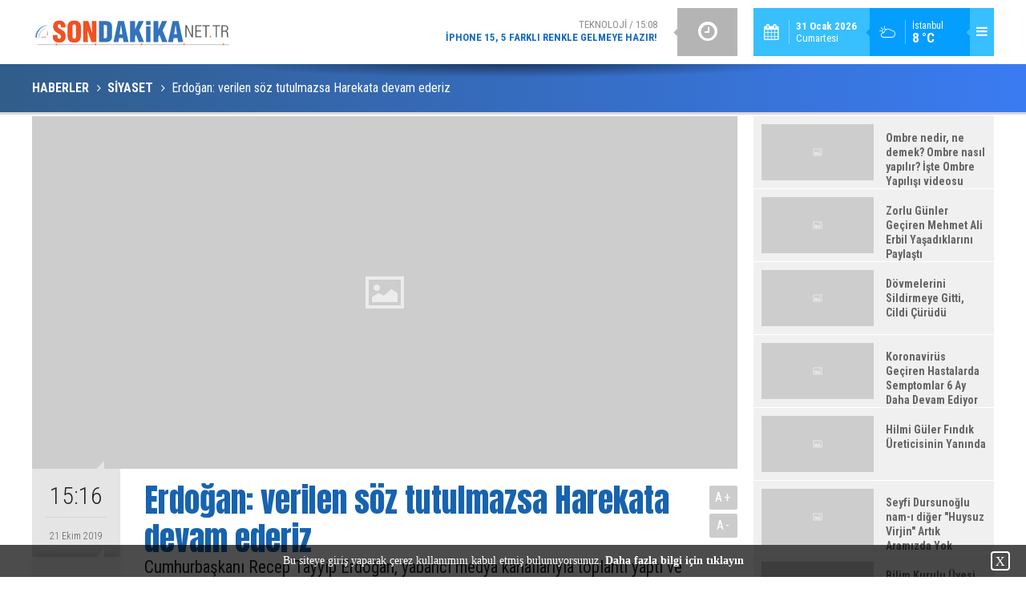

--- FILE ---
content_type: text/html; charset=UTF-8
request_url: https://www.sondakika.net.tr/erdogan-verilen-soz-tutulmazsa-harekata-devam-ederiz-1812h.htm
body_size: 8561
content:
<!DOCTYPE html>
<html lang="tr">
<head>
<meta http-equiv="Content-Type" content="text/html; charset=UTF-8" />
<meta http-equiv="Content-Language" content="tr" />
<meta name="viewport" content="width=device-width,initial-scale=1,minimum-scale=1,maximum-scale=1,user-scalable=0" />
<link rel="icon" href="/favicon.ico"> 
<title>Erdoğan: verilen söz tutulmazsa Harekata devam ederiz</title>
<meta name="description" content="Cumhurbaşkanı Recep Tayyip Erdoğan, yabancı medya kanallarıyla toplantı yaptı ve önemli açıklamalarda bulundu." />
<link rel="canonical" href="https://www.sondakika.net.tr/erdogan-verilen-soz-tutulmazsa-harekata-devam-ederiz-1812h.htm" />
<link rel="amphtml" href="https://www.sondakika.net.tr/service/amp/erdogan-verilen-soz-tutulmazsa-harekata-devam-ederiz-1812h.htm">
<link rel="image_src" type="image/jpeg" href="https://www.sondakika.net.tr/d/news/0.jpg" />
<meta name="DC.date.issued" content="2019-10-21T16:31:12+03:00" />
<meta property="og:type" content="article" />
<meta property="og:site_name" content="Son Dakika" />
<meta property="og:url" content="https://www.sondakika.net.tr/erdogan-verilen-soz-tutulmazsa-harekata-devam-ederiz-1812h.htm" />
<meta property="og:title" content="Erdoğan: verilen söz tutulmazsa Harekata devam ederiz" />
<meta property="og:description" content="Cumhurbaşkanı Recep Tayyip Erdoğan, yabancı medya kanallarıyla toplantı yaptı ve önemli açıklamalarda bulundu." />
<meta property="og:image" content="https://www.sondakika.net.tr/d/news/0.jpg" />
<meta property="og:image:width" content="880" />
<meta property="og:image:height" content="440" />
<meta name="twitter:card" content="summary_large_image">
<meta name="twitter:image" content="https://www.sondakika.net.tr/d/news/0.jpg" />
<meta name="twitter:site" content="@sondakikanettr">
<meta name="twitter:url" content="https://www.sondakika.net.tr/erdogan-verilen-soz-tutulmazsa-harekata-devam-ederiz-1812h.htm">
<meta name="twitter:title" content="Erdoğan: verilen söz tutulmazsa Harekata devam ederiz" />
<meta name="twitter:description" content="Cumhurbaşkanı Recep Tayyip Erdoğan, yabancı medya kanallarıyla toplantı yaptı ve önemli açıklamalarda bulundu." />
<link href="https://www.sondakika.net.tr/s/style.css?200302.css" type="text/css" rel="stylesheet" />
<script type="text/javascript">var BURL="https://www.sondakika.net.tr/"; var SURL="https://www.sondakika.net.tr/s/"; var DURL="https://www.sondakika.net.tr/d/";</script>
<script type="text/javascript" src="https://www.sondakika.net.tr/s/function.js?200302.js"></script>
<link rel="manifest" href="/manifest.json">
<link rel="apple-touch-icon" sizes="180x180" href="/s/favicon/apple-touch-icon.png">
<link rel="icon" type="image/png" sizes="32x32" href="/s/favicon/favicon-32x32.png">
<link rel="icon" type="image/png" sizes="16x16" href="/s/favicon/favicon-16x16.png">
<link rel="mask-icon" href="/s/favicon/safari-pinned-tab.svg" color="#aa0000">
<link rel="shortcut icon" href="/s/favicon/favicon.ico">
<meta name="apple-mobile-web-app-title" content="SON Dakika">
<meta name="application-name" content="SON Dakika">
<meta name="msapplication-TileColor" content="#da532c">
<meta name="theme-color" content="#ff4800">

<meta name="robots" content="max-snippet:-1, max-image-preview:large, max-video-preview:-1"/>

<meta name="google-site-verification" content="TGpKWsbjNiznHAO35yg899i_t6YqeW2OUBawxHIWUPg" />
<meta name='dmca-site-verification' content='VjRHN3RuTEQzRGtDMWVFM2FIQTRzUT090' />
<meta name="yandex-verification" content="fdcc2f5a5855b840" />
<meta name="yandex-verification" content="f061bebf9f589aec" />

<!-- PREFECT & PRECONNECT -->
<meta http-equiv="x-dns-prefetch-control" content="on">
<link rel="dns-prefetch" href="//www.sondakika.net.tr" />
<link rel="dns-prefetch" href="//googleads.g.doubleclick.net" />
<link rel="dns-prefetch" href="//www.google-analytics.com" />
<link rel="dns-prefetch" href="//ssl.google-analytics.com" />
<link rel="dns-prefetch" href="//fonts.googleapis.com" />
<link rel="dns-prefetch" href="//apis.google.com" />
<link rel="dns-prefetch" href="//gatr.hit.gemius.pl">
<link rel="dns-prefetch" href="//cdn.onesignal.com">
<link rel="dns-prefetch" href="//cm.g.doubleclick.net" />
<link rel="dns-prefetch" href="https://securepubads.g.doubleclick.net">
<link rel="dns-prefetch" href="//pubads.g.doubleclick.net"/>
<link rel="dns-prefetch" href="https://www.googletagmanager.com">
<link rel="dns-prefetch" href="https://securepubads.g.doubleclick.net">
<link rel="dns-prefetch" href="https://mc.yandex.ru">
<link rel="dns-prefetch" href="//www.googletagservices.com" />

<!--[if lt IE 9]>
<script src="https://oss.maxcdn.com/html5shiv/3.7.2/html5shiv.min.js"></script>
<script src="https://oss.maxcdn.com/respond/1.4.2/respond.min.js"></script>
<![endif]-->
</head>
<body class="body-main ">
<link href="https://www.sondakika.net.tr/s/ekstra.css?99587854474.css" type="text/css" rel="stylesheet" />
<link href="https://fonts.googleapis.com/css?family=Anton&display=swap" rel="stylesheet">

<!-- Global site tag (gtag.js) - Google Analytics -->
<script async src="https://www.googletagmanager.com/gtag/js?id=UA-135024913-1"></script>
<script>
  window.dataLayer = window.dataLayer || [];
  function gtag(){dataLayer.push(arguments);}
  gtag('js', new Date());
  gtag('config', 'UA-135024913-1');
</script><header class="base-header"><div class="container"><a class="logo" href="https://www.sondakika.net.tr/" rel="home"><img class="img-responsive" src="https://www.sondakika.net.tr/s/i/logo.svg" alt="Son Dakika" width="250" height="52" /></a><div class="menu-toggle pull-right" id="menu_toggle" title="Menu"><i class="icon-menu"></i></div><div class="weather-info pull-right"><a href="https://www.sondakika.net.tr/weather_report.php" title="Hava durumu"><span class="icon icon-accu-6"></span><span class="city wrapword">İstanbul<span>8 °C</span></span></a></div><div class="date pull-right"><span class="icon icon-calendar"></span><span class="txt"><strong>31 Ocak 2026</strong> Cumartesi</span></div><div class="last-min pull-right"><ul class="owl-carousel"><li><a href="https://www.sondakika.net.tr/iphone-15-5-farkli-renkle-gelmeye-hazir-3466h.htm" lang="tr">Teknoloji / 15:08<span class="t">iPhone 15, 5 farklı renkle gelmeye hazır!</span></a></li><li><a href="https://www.sondakika.net.tr/cep-telefonu-aksesuarlari-toptan-guvenilir-urunlerle-musteri-memnuniyeti-garantisi-3465h.htm" lang="tr">Teknoloji / 11:20<span class="t">Cep Telefonu Aksesuarları Toptan: Güvenilir Ürünlerle Müşteri Memnuniyeti Garantisi</span></a></li><li><a href="https://www.sondakika.net.tr/sgk-iskur-meslek-kodlari-2019-guncel-tum-liste-721h.htm" lang="tr">Faydalı Bilgiler / 20:25<span class="t">SGK, İŞKUR Meslek kodları 2021 (güncel tüm liste)</span></a></li><li><a href="https://www.sondakika.net.tr/ido-eskihisar-topcular-fiyati-147h.htm" lang="tr">Ekonomi / 15:32<span class="t">İDO Eskihisar Topçular Fiyat 2021 ne kadar oldu? Feribot saatleri nedir?</span></a></li><li><a href="https://www.sondakika.net.tr/pendik-gezilecek-yerleri-pendikte-gidilmesi-gereken-en-iyi-10-mekan-3455h.htm" lang="tr">Hayat ve Yaşam / 13:08<span class="t">Pendik Gezilecek Yerleri - 2020 Pendik'te gidilmesi gereken en iyi 10 mekan!</span></a></li><li><a href="https://www.sondakika.net.tr/asure-gunu-surme-cekmek-ne-anlama-geliyor-asur-gunu-surme-cekmenin-onemi-3436h.htm" lang="tr">Hayat ve Yaşam / 13:02<span class="t">Aşure günü sürme çekmek ne anlama geliyor? Aşure günü sürme çekmenin önemi</span></a></li><li><a href="https://www.sondakika.net.tr/edanur-gulbudak-kimdir-beni-birakma-basrol-oyuncusu-3435h.htm" lang="tr">Biyografi / 17:12<span class="t">Edanur Gülbudak Kimdir? Beni Bırakma Başrol Oyuncusu</span></a></li><li><a href="https://www.sondakika.net.tr/syrox-sarj-cihazlari-guvenli-satin-almanin-yolu-evinyolu-net-3434h.htm" lang="tr">Teknoloji / 17:49<span class="t">Syrox şarj cihazları güvenli satın almanın yolu: evinyolu.net</span></a></li><li><a href="https://www.sondakika.net.tr/ip-adresi-nasil-degisir-iste-ip-adresi-degistirmenin-puf-noktalari-3431h.htm" lang="tr">Teknoloji / 20:43<span class="t">IP Adresi nasıl değişir? İşte IP Adresi Değiştirmenin Püf Noktaları</span></a></li><li><a href="https://www.sondakika.net.tr/telefonumu-nasil-bulurum-google-telefonumu-bul-kullanimi-3430h.htm" lang="tr">Teknoloji / 20:24<span class="t">Telefonumu nasıl bulurum? Google Telefonumu Bul Kullanımı</span></a></li></ul><div class="icon"><i class="icon-clock"></i></div></div><div id="menu"><ul class="topics clearfix"><li><span>Kategoriler</span><ul><li><a href="https://www.sondakika.net.tr/biyografi" target="_self">Biyografi</a></li><li><a href="https://www.sondakika.net.tr/dunya" target="_self">Dünya</a></li><li><a href="https://www.sondakika.net.tr/egitim" target="_self">Eğitim</a></li><li><a href="https://www.sondakika.net.tr/ekonomi" target="_self">Ekonomi</a></li><li><a href="https://www.sondakika.net.tr/gundem" target="_self">Gündem</a></li><li><a href="https://www.sondakika.net.tr/hayat-ve-yasam" target="_self">Hayat ve Yaşam</a></li><li><a href="https://www.sondakika.net.tr/magazin" target="_self">Magazin</a></li><li><a href="https://www.sondakika.net.tr/medya" target="_self">Medya</a></li><li><a href="https://www.sondakika.net.tr/saglik" target="_self">Sağlık</a></li><li><a href="https://www.sondakika.net.tr/siyaset" target="_self">Siyaset</a></li><li><a href="https://www.sondakika.net.tr/spor" target="_self">Spor</a></li><li><a href="https://www.sondakika.net.tr/teknoloji" target="_self">Teknoloji</a></li><li><a href="https://www.sondakika.net.tr/yerel" target="_self">Yerel</a></li></ul></li><li><span>Foto Galeri</span><ul><li><a href="https://www.sondakika.net.tr/guncel-1gk.htm">Güncel</a></li></ul></li><li><span>Web TV</span><ul><li><a href="https://www.sondakika.net.tr/guncel-1vk.htm">Güncel</a></li></ul></li><li><span>Diğer</span><ul><li><a href="https://www.sondakika.net.tr/yazarlar.htm">Yazarlar</a></li><li><a href="https://www.sondakika.net.tr/mansetler.htm">Manşetler</a></li><li><a href="https://www.sondakika.net.tr/gunun-haberleri.htm">Günün Haberleri</a></li><li><a href="https://www.sondakika.net.tr/gazete.htm">Gazete Manşetleri</a></li><li><a href="https://www.sondakika.net.tr/sitene-ekle.htm">Sitene Ekle</a></li><li><a href="https://www.sondakika.net.tr/contact.php">İletişim</a></li></ul></li></ul></div></div></header><main role="main"><div class="page-title"><div class="container"><ol>
<li><a href="https://www.sondakika.net.tr/"><h1>HABERLER</h1></a></li>
<li><a href="https://www.sondakika.net.tr/siyaset"><h2>SİYASET</h2></a></li>
<li><span>Erdoğan: verilen söz tutulmazsa Harekata devam ederiz</span></li></ol></div></div><div class="offset-top"></div><div class="page-inner"><div class="container clearfix"><div class="page-content news-scroll" data-pages="[{&quot;id&quot;:&quot;3466&quot;,&quot;link&quot;:&quot;iphone-15-5-farkli-renkle-gelmeye-hazir-3466h.htm&quot;},{&quot;id&quot;:&quot;3361&quot;,&quot;link&quot;:&quot;devlet-bahceliden-cumhurbaskani-erdogana-ayasofya-tesekkuru-3361h.htm&quot;},{&quot;id&quot;:&quot;3350&quot;,&quot;link&quot;:&quot;antalyada-iddaa-ugruna-kayaliktan-denize-atlayan-genc-hayatini-kaybetti-3350h.htm&quot;},{&quot;id&quot;:&quot;3349&quot;,&quot;link&quot;:&quot;caner-erkin-galatasaraya-geri-mi-donuyor-3349h.htm&quot;},{&quot;id&quot;:&quot;3348&quot;,&quot;link&quot;:&quot;il-sayisi-24e-cikti-artik-bu-illerde-de-asker-ugurlamak-yasak-3348h.htm&quot;},{&quot;id&quot;:&quot;3324&quot;,&quot;link&quot;:&quot;cem-yilmaz-ilk-kez-ozan-guven-hakkinda-konustu-yasananlardan-dolayi-uzgunum-3324h.htm&quot;},{&quot;id&quot;:&quot;3322&quot;,&quot;link&quot;:&quot;koronavirusten-olumlerin-asil-nedeni-buymus-abdli-bilim-insanlari-ortaya-cikartti-3322h.htm&quot;},{&quot;id&quot;:&quot;3320&quot;,&quot;link&quot;:&quot;altin-fiyatlari-hakkinda-uyari-geldi-3320h.htm&quot;},{&quot;id&quot;:&quot;3323&quot;,&quot;link&quot;:&quot;karamollaoglundan-madimak-olayiyla-ilgili-aciklamalar-3323h.htm&quot;},{&quot;id&quot;:&quot;3321&quot;,&quot;link&quot;:&quot;sakarya-hendekte-patlama-150nin-uzerinde-yarali-var-3321h.htm&quot;},{&quot;id&quot;:&quot;3298&quot;,&quot;link&quot;:&quot;istanbul-kayisdaginda-korkutan-yangin-1-hektarlik-alan-kul-oldu-3298h.htm&quot;},{&quot;id&quot;:&quot;3294&quot;,&quot;link&quot;:&quot;seda-sayan-sahnelere-geri-kavustu-3294h.htm&quot;},{&quot;id&quot;:&quot;3283&quot;,&quot;link&quot;:&quot;hami-aksoydan-kibris-teklifine-sert-cevap-3283h.htm&quot;},{&quot;id&quot;:&quot;3281&quot;,&quot;link&quot;:&quot;altin-piyasasiyla-ilgili-dikkat-ceken-oneri-3281h.htm&quot;},{&quot;id&quot;:&quot;3280&quot;,&quot;link&quot;:&quot;yksde-gorme-engelli-ogrencinin-yardimina-polis-kostu-3280h.htm&quot;}]"><div id="news-1812" data-order="1" data-id="1812" data-title="Erdoğan: verilen söz tutulmazsa Harekata devam ederiz" data-url="https://www.sondakika.net.tr/erdogan-verilen-soz-tutulmazsa-harekata-devam-ederiz-1812h.htm"><div class="imgc image"><img src="https://www.sondakika.net.tr/d/news/0.jpg" alt="Erdoğan: verilen söz tutulmazsa Harekata devam ederiz" /></div><aside class="article-side clearfix"><div class="content-date"><span class="p1">15:16</span><span class="p2">21 Ekim 2019</span></div><div class="content-tools bookmark-block" data-type="1" data-twitter="sondakikanettr"><a class="icon-mail-alt" rel="nofollow" href="javascript:void(0)" onclick="return openPopUp_520x390('https://www.sondakika.net.tr/send_to_friend.php?type=1&amp;id=1812');" title="Arkadaşına Gönder"></a><a class="icon-print" rel="nofollow" href="javascript:void(0)" onclick="return openPopUp_670x500('https://www.sondakika.net.tr/print.php?type=1&amp;id=1812')" title="Yazdır"></a><span class="icon-comment" onclick="$.scrollTo('#comment_form_1812', 600);" title="Yorum Yap"></span></div></aside><article class="news-detail clearfix"><div class="content-heading"><h1 class="content-title">Erdoğan: verilen söz tutulmazsa Harekata devam ederiz</h1><h2 class="content-description"><summary>Cumhurbaşkanı Recep Tayyip Erdoğan, yabancı medya kanallarıyla toplantı yaptı ve önemli açıklamalarda bulundu.</summary></h2><div class="text-size"><span onclick="changeFontSize('.text-content', 'u');" title="Yazıyı büyüt">A+</span><span onclick="changeFontSize('.text-content', 'd');" title="Yazıyı küçült">A-</span></div></div><div class="advert"><div class="holder"><script async src="https://pagead2.googlesyndication.com/pagead/js/adsbygoogle.js?client=ca-pub-7418880159338325"
     crossorigin="anonymous"></script>
<!-- yeni-test -->
<ins class="adsbygoogle"
     style="display:block"
     data-ad-client="ca-pub-7418880159338325"
     data-ad-slot="7250830406"
     data-ad-format="auto"
     data-full-width-responsive="true"></ins>
<script>
     (adsbygoogle = window.adsbygoogle || []).push({});
</script></div></div><div class="text-content"><p>Toplantının açılış konuşmasında söz alan Erdoğan, Barış Pınarı Harekatıyla ilgi<em><strong>li, “Eğer ABD verdiği sözü tutmaz ise, anlaşma sağlanan 120 saatin sonunda harekata kaldığımız yerden devam ederiz, bu konuda çok kararlıyız”</strong></em> şeklinde açıklama yaptı.</p><p>Erdoğan, <em><strong>“Amerika devleti, Türkiye Cumhuriyeti ile hareket etmedi. Terör örgütü olan PKK ve PYD ile anlaşma sağlamayı tercih etti. DEAŞ terör örgütünü temizledik ama YPG, sınır hattı boyunca bize tehdit oluşturmaya devam etti. Bu konuda ABD’ye ıslarla ikazda bulunduk ama beklediğimiz sonucu alamadık. Biz de kendi göbeğimizi kendimiz kesmeye karar verdik. Barış Pınarı Harekatını başlatmaya mecburduk</strong></em>” ifadelerine yer verdi.</p><p>Erdoğan açıklamasının devamında, “<em><strong>ABD, yaptığımız harekatın bizim lehimize bu denli olumlu sonuçlar vereceğini düşünmemişti. Sınırımızın belli noktalarından yaklaşık olarak 30 kilometre derinliğe ulaşmamız ABD’yi rahatsız etti. Hal böyle olunca ABD ve Avrupa bir anda ayaklanarak harekata karşı çıktı”</strong></em> cümlelerine yer verdi.</p><p>Trump’ın kendisine gönderdiği skandal mektup hakkında da konuşan Erdoğan, <em><strong>“ABD Başkanı Trump’ın şahsıma göndermiş olduğu mektup, hiçbir siyasi olumlama ile örtüşmüyor. Mektubu elbette unutmayacağım ama bizler deneyimli ve saygılı liderler olarak gündemimizi bu mektup ile meşgul etmeyeceğiz. Yeri ve zamanı geldiğinde bu konuya ayrıca parantez açacağım”</strong></em> dedi</p><p>&nbsp;</p></div></article><div class="banner"><script async src="https://pagead2.googlesyndication.com/pagead/js/adsbygoogle.js?client=ca-pub-7418880159338325"
     crossorigin="anonymous"></script>
<!-- Haber-Detay-İcerik-Alti(esnek) -->
<ins class="adsbygoogle"
     style="display:block"
     data-ad-client="ca-pub-7418880159338325"
     data-ad-slot="8495523184"
     data-ad-format="auto"
     data-full-width-responsive="true"></ins>
<script>
     (adsbygoogle = window.adsbygoogle || []).push({});
</script>

<div class="google">
<div class="google-news-follow">
	<a href="https://news.google.com/publications/CAAiEFWz0vezOKKoK6mZKfXIfC0qFAgKIhBVs9L3sziiqCupmSn1yHwt?hl=tr&gl=TR&ceid=TR%3Atr" rel="nofollow noopener" onclick="ga('send', 'event', 'Button', 'Click', 'google-news-click');" target="_blank">
		<img src="https://www.sondakika.net.tr/google-newss.svg" width="120"  alt="Haberler, Google son dakika">
		<span class="news-span">Google'da Abone olun</span>
	</a>
</div>
</div>

<div class='onesignal-customlink-container'></div>
<p></p></div><section class="comment-block"><h1 class="caption"><span>HABERE</span> YORUM KAT</h1><div class="comment_add clearfix"><form method="post" id="comment_form_1812" onsubmit="return addComment(this, 1, 1812);"><textarea name="comment_content" class="comment_content" rows="6" placeholder="YORUMUNUZ" maxlength="500"></textarea><input type="hidden" name="reply" value="0" /><span class="reply_to"></span><input type="text" name="member_name" class="member_name" placeholder="AD-SOYAD" /><input type="submit" name="comment_submit" class="comment_submit" value="YORUMLA" /></form><div class="info"></div></div></section></div></div><aside class="base-side position-sticky clearfix"><div class="headline-side"><ul class="row ms-row-fit"><li class="col-xs-12 col-ms-6 col-sm-6 col-md-12"><a href="https://www.sondakika.net.tr/ombre-nedir-ne-demek-ombre-nasil-yapilir-iste-ombre-yapilisi-videosu-3402h.htm"><span class="i imgc"><img class="lazy" data-src="https://www.sondakika.net.tr/d/news_t/0.jpg" alt="Ombre nedir, ne demek? Ombre nasıl yapılır? İşte Ombre Yapılışı videosu" width="140" height="70" /></span><span class="t">Ombre nedir, ne demek? Ombre nasıl yapılır? İşte Ombre Yapılışı videosu</span></a></li><li class="col-xs-12 col-ms-6 col-sm-6 col-md-12"><a href="https://www.sondakika.net.tr/zorlu-gunler-geciren-mehmet-ali-erbil-yasadiklarini-paylasti-3401h.htm"><span class="i imgc"><img class="lazy" data-src="https://www.sondakika.net.tr/d/news_t/0.jpg" alt="Zorlu Günler Geçiren Mehmet Ali Erbil Yaşadıklarını Paylaştı" width="140" height="70" /></span><span class="t">Zorlu Günler Geçiren Mehmet Ali Erbil Yaşadıklarını Paylaştı</span></a></li><li class="col-xs-12 col-ms-6 col-sm-6 col-md-12"><a href="https://www.sondakika.net.tr/dovmelerini-sildirmeye-gitti-cildi-curudu-3400h.htm"><span class="i imgc"><img class="lazy" data-src="https://www.sondakika.net.tr/d/news_t/0.jpg" alt="Dövmelerini Sildirmeye Gitti, Cildi Çürüdü" width="140" height="70" /></span><span class="t">Dövmelerini Sildirmeye Gitti, Cildi Çürüdü</span></a></li><li class="col-xs-12 col-ms-6 col-sm-6 col-md-12"><a href="https://www.sondakika.net.tr/koronavirus-geciren-hastalarda-semptomlar-6-ay-daha-devam-ediyor-3399h.htm"><span class="i imgc"><img class="lazy" data-src="https://www.sondakika.net.tr/d/news_t/0.jpg" alt="Koronavirüs Geçiren Hastalarda Semptomlar 6 Ay Daha Devam Ediyor" width="140" height="70" /></span><span class="t">Koronavirüs Geçiren Hastalarda Semptomlar 6 Ay Daha Devam Ediyor</span></a></li><li class="col-xs-12 col-ms-6 col-sm-6 col-md-12"><a href="https://www.sondakika.net.tr/hilmi-guler-findik-ureticisinin-yaninda-3398h.htm"><span class="i imgc"><img class="lazy" data-src="https://www.sondakika.net.tr/d/news_t/0.jpg" alt="Hilmi Güler Fındık Üreticisinin Yanında" width="140" height="70" /></span><span class="t">Hilmi Güler Fındık Üreticisinin Yanında</span></a></li><li class="col-xs-12 col-ms-6 col-sm-6 col-md-12"><a href="https://www.sondakika.net.tr/seyfi-dursunoglu-nam-i-diger-huysuz-virjin-artik-aramizda-yok-3397h.htm"><span class="i imgc"><img class="lazy" data-src="https://www.sondakika.net.tr/d/news_t/0.jpg" alt="Seyfi Dursunoğlu nam-ı diğer &quot;Huysuz Virjin&quot; Artık Aramızda Yok" width="140" height="70" /></span><span class="t">Seyfi Dursunoğlu nam-ı diğer "Huysuz Virjin" Artık Aramızda Yok</span></a></li><li class="col-xs-12 col-ms-6 col-sm-6 col-md-12"><a href="https://www.sondakika.net.tr/bilim-kurulu-uyesi-alisveris-merkezlerindeki-yanlislari-anlatti-3394h.htm"><span class="i imgc"><img class="lazy" data-src="https://www.sondakika.net.tr/d/news_t/0.jpg" alt="Bilim Kurulu Üyesi, Alışveriş Merkezlerindeki Yanlışları Anlattı" width="140" height="70" /></span><span class="t">Bilim Kurulu Üyesi, Alışveriş Merkezlerindeki Yanlışları Anlattı</span></a></li><li class="col-xs-12 col-ms-6 col-sm-6 col-md-12"><a href="https://www.sondakika.net.tr/ciftciler-sarimsak-icin-nobette-3392h.htm"><span class="i imgc"><img class="lazy" data-src="https://www.sondakika.net.tr/d/news_t/0.jpg" alt="Çiftçiler Sarımsak İçin Nöbette" width="140" height="70" /></span><span class="t">Çiftçiler Sarımsak İçin Nöbette</span></a></li></ul></div><div class="side-content news-side-list"><div class="side-caption-2"><span>Bu Kategorideki Diğer Haberler</span></div><div class="row ms-row-fit"><a class="col-xs-12 col-ms-6 col-sm-6 col-md-12" href="https://www.sondakika.net.tr/hilmi-guler-findik-ureticisinin-yaninda-3398h.htm"><img class="img-responsive lazy" data-src="https://www.sondakika.net.tr/d/news/0.jpg" alt="Hilmi Güler Fındık Üreticisinin Yanında" /><span class="t">Hilmi Güler Fındık Üreticisinin Yanında</span></a><a class="col-xs-12 col-ms-6 col-sm-6 col-md-12" href="https://www.sondakika.net.tr/ayasofya-ile-ilgili-tepkiler-devam-ediyor-3377h.htm"><img class="img-responsive lazy" data-src="https://www.sondakika.net.tr/d/news/0.jpg" alt="Ayasofya İle İlgili Tepkiler Devam Ediyor" /><span class="t">Ayasofya İle İlgili Tepkiler Devam Ediyor</span></a><a class="col-xs-12 col-ms-6 col-sm-6 col-md-12" href="https://www.sondakika.net.tr/devlet-bahceliden-cumhurbaskani-erdogana-ayasofya-tesekkuru-3361h.htm"><img class="img-responsive lazy" data-src="https://www.sondakika.net.tr/d/news/0.jpg" alt="Devlet Bahçeli&#039;den Cumhurbaşkanı Erdoğan&#039;a Ayasofya Teşekkürü" /><span class="t">Devlet Bahçeli'den Cumhurbaşkanı Erdoğan'a Ayasofya Teşekkürü</span></a><a class="col-xs-12 col-ms-6 col-sm-6 col-md-12" href="https://www.sondakika.net.tr/levent-ozerenin-semiha-yildirim-icin-yaptigi-kotu-paylasima-tepkiler-buyuyor-3357h.htm"><img class="img-responsive lazy" data-src="https://www.sondakika.net.tr/d/news/0.jpg" alt="Levent Özeren’in Semiha Yıldırım İçin Yaptığı Kötü Paylaşıma Tepkiler Büyüyor" /><span class="t">Levent Özeren’in Semiha Yıldırım İçin Yaptığı Kötü Paylaşıma Tepkiler Büyüyor</span></a><a class="col-xs-12 col-ms-6 col-sm-6 col-md-12" href="https://www.sondakika.net.tr/icisleri-bakani-soylu-pkk-artik-telsizle-bile-konusamiyor-3338h.htm"><img class="img-responsive lazy" data-src="https://www.sondakika.net.tr/d/news/0.jpg" alt="İçişleri Bakanı Soylu, PKK artık telsizle bile konuşamıyor" /><span class="t">İçişleri Bakanı Soylu, PKK artık telsizle bile konuşamıyor</span></a></div></div></aside></div></div></main><footer class="base-footer"><div class="container"><a class="logo" href="https://www.sondakika.net.tr/" rel="home"><img class="img-responsive" src="https://www.sondakika.net.tr/s/i/logo.png" alt="Son Dakika" width="200" height="60" /></a><ul class="nav-footer"><li class="parent"><a href="https://www.sondakika.net.tr/hakkimizda-10s.htm" target="_self">Hakkımızda</a></li><li class="parent"><a href="https://www.sondakika.net.tr/editorler.htm" target="_self">Editörler</a></li><li class="parent"><a href="https://www.sondakika.net.tr/kunye-8s.htm" target="_self">Künye</a></li><li class="parent"><a href="https://www.sondakika.net.tr/contact.php" target="_self">İletişim</a></li><li class="parent"><a href="https://www.sondakika.net.tr/rss/" target="_self">RSS</a></li><li class="parent"><a href="https://www.sondakika.net.tr/kullanim-sartlari-7s.htm" target="_self">Kullanıcı Söz...</a></li><li class="parent"><a href="https://www.sondakika.net.tr/gizlilik-ilkeleri-privacy-policy-1s.htm" target="_self">Gizlilik Po..</a></li><li class="parent"><a href="https://www.sondakika.net.tr/cerez-cookie-politikasi-6s.htm" target="_self">Çerez Po...</a></li></ul><div class="nav-social"><a href="https://www.facebook.com/sondakika.net.tr" rel="nofollow" target="_blank" title="Facebook ile takip et"><i class="icon-facebook"></i></a><a href="https://twitter.com/sondakikanettr" rel="nofollow" target="_blank" title="Twitter ile takip et"><i class="icon-twitter"></i></a><a href="https://www.sondakika.net.tr/rss/" target="_blank" title="RSS, News Feed, Haber Beslemesi"><i class="icon-rss"></i></a><a href="https://www.sondakika.net.tr/search_result.php" title="Site içi arama"><i class="icon-search"></i></a></div><div class="info">Tüm Hakları Saklıdır &copy; 2019 - 2022<br><h1>Son Dakika</h1><span>e-mail gönderiniz 24 saat içerisinde cevap verilecektir.</span><br /></div><div class="back-to-top"><i class="icon-up-open"></i></div><div class="nav-ql"><ul class="clearfix"><li class="parent"><i class="icon-angle-right"></i><a href="https://www.sondakika.net.tr" target="_blank">SON DAKİKA</a></li><li class="parent"><i class="icon-angle-right"></i><a href="https://www.sondakika.net.tr/siyaset" target="_self">Siyaset</a></li><li class="parent"><i class="icon-angle-right"></i><a href="https://www.sondakika.net.tr/magazin" target="_self">Magazin</a></li><li class="parent"><i class="icon-angle-right"></i><a href="https://www.sondakika.net.tr/spor" target="_self">Spor</a></li><li class="parent"><i class="icon-angle-right"></i><a href="https://www.sondakika.net.tr/ekonomi" target="_self">Ekonomi</a></li><li class="parent"><i class="icon-angle-right"></i><a href="https://www.sondakika.net.tr/teknoloji" target="_self">Teknoloji</a></li><li class="parent"><i class="icon-angle-right"></i><a href="https://www.sondakika.net.tr/egitim" target="_self">Eğitim</a></li><li class="parent"><i class="icon-angle-right"></i><a href="https://www.sondakika.net.tr/saglik" target="_self">Sağlık</a></li><li class="parent"><i class="icon-angle-right"></i><a href="https://www.sondakika.net.tr/yerel" target="_self">Yerel</a></li><li class="parent"><i class="icon-angle-right"></i><a href="https://www.sondakika.net.tr/dunya" target="_self">Dünya</a></li></ul></div><div class="footer-news"><h2><a href="https://www.sondakika.net.tr/gunun-haberleri.htm">Günün Öne Çıkan Haberleri</a></h2><ul class="clearfix"></ul></div><div class="cm-sign"><a href="https://www.cmbilisim.com/haber-portali-20s.htm" target="_blank" title="CMNews Haber Portalı Scripti">Haber Scripti</a><i class="icon-cm" title="CM Bilişim Teknolojileri"></i></div></div></footer><script type="application/ld+json">
{
    "@context": "http://schema.org",
    "@graph": [
        {
            "@type": "WebSite",
            "url": "https://www.sondakika.net.tr/",
            "name": "Son Dakika Haberleri - Son Dakika - Haberler",
            "description": "Son dakika haberleri güvenli haber sitesi sondakika.net.tr'de. Siyasetten ekonomiye bir çok konuda güncel haberler ve son dakika haberleri sizlere ulaştırıyoruz.",
            "image": {
                "@type": "ImageObject",
                "url": "https://www.sondakika.net.tr/s/i/facebook-default-share.png",
                "width": 600,
                "height": 315
            },
            "potentialAction": {
                "@type": "SearchAction",
                "target": "https://www.sondakika.net.tr/search_result.php?search_key={search_term_string}",
                "query-input": "required name=search_term_string"
            }
        },
        {
            "@type": "Organization",
            "name": "Son Dakika",
            "url": "https://www.sondakika.net.tr/",
            "logo": "https://www.sondakika.net.tr/s/i/logo.png",
            "telephone": "e-mail gönderiniz 24 saat içerisinde cevap verilecektir.",
            "address": "Sanayi mah. Bilim Sokak No:39 Pendik /İST",
            "sameAs": [
                "http://www.facebook.com/sondakika.net.tr",
                "https://twitter.com/sondakikanettr"
            ]
        },
        {
            "@type": "BreadcrumbList",
            "itemListElement": [
                {
                    "@type": "ListItem",
                    "position": 1,
                    "item": {
                        "@id": "https://www.sondakika.net.tr/",
                        "name": "Haberler"
                    }
                },
                {
                    "@type": "ListItem",
                    "position": 2,
                    "item": {
                        "@id": "https://www.sondakika.net.tr/siyaset",
                        "name": "Siyaset"
                    }
                }
            ]
        },
        {
            "@type": "NewsArticle",
            "datePublished": "2019-10-21T16:31:12+03:00",
            "dateCreated": "2019-10-21T16:31:12+03:00",
            "dateModified": "2019-10-21T16:41:15+03:00",
            "headline": "Erdoğan: verilen söz tutulmazsa Harekata devam ederiz",
            "description": "Cumhurbaşkanı Recep Tayyip Erdoğan, yabancı medya kanallarıyla toplantı yaptı ve önemli açıklamalarda bulundu.",
            "articleSection": "Siyaset",
            "image": [
                "https://www.sondakika.net.tr/d/news/0.jpg"
            ],
            "speakable": {
                "@type": "SpeakableSpecification",
                "cssSelector": [
                    ".content-title",
                    ".content-description",
                    ".text-content"
                ]
            },
            "author": {
                "@type": "Organization",
                "name": "Son Dakika Haberleri",
                "logo": {
                    "@type": "ImageObject",
                    "url": "https://www.sondakika.net.tr/s/i/logo.png",
                    "width": "250",
                    "height": "100"
                }
            },
            "publisher": {
                "@type": "Organization",
                "name": "Son Dakika Haberleri",
                "logo": {
                    "@type": "ImageObject",
                    "url": "https://www.sondakika.net.tr/s/i/logo.png",
                    "width": "250",
                    "height": "100"
                }
            },
            "mainEntityOfPage": "https://www.sondakika.net.tr/erdogan-verilen-soz-tutulmazsa-harekata-devam-ederiz-1812h.htm",
            "inLanguage": "tr-TR"
        }
    ]
}
</script>
<script src="https://www.sondakika.net.tr/s/cookie.js?v=7554" id="cookiePolicy" domain="www.sondakika.net.tr" policy_link="/cerez-cookie-politikasi-6s.htm"></script>
<script src="https://cdn.onesignal.com/sdks/OneSignalSDK.js" async=""></script>
<script>
  var OneSignal = window.OneSignal || [];
  OneSignal.push(function() {
    OneSignal.init({
      appId: "52c78ead-b190-46a5-8692-d8078e36d5ca",
    });
  });
</script>
<script src="https://www.sondakika.net.tr/s/oneSignalPrompt-v2.js?656574.js" type="text/javascript" defer></script>
<link href="https://www.sondakika.net.tr/s/oneSignalPrompt-v2.css?7474.css" type="text/css" rel="stylesheet" /><!-- 0.024412155151367 --></body></html>

--- FILE ---
content_type: text/html; charset=utf-8
request_url: https://www.google.com/recaptcha/api2/aframe
body_size: 264
content:
<!DOCTYPE HTML><html><head><meta http-equiv="content-type" content="text/html; charset=UTF-8"></head><body><script nonce="tpviyhE1sxLJWi-lBIaoRQ">/** Anti-fraud and anti-abuse applications only. See google.com/recaptcha */ try{var clients={'sodar':'https://pagead2.googlesyndication.com/pagead/sodar?'};window.addEventListener("message",function(a){try{if(a.source===window.parent){var b=JSON.parse(a.data);var c=clients[b['id']];if(c){var d=document.createElement('img');d.src=c+b['params']+'&rc='+(localStorage.getItem("rc::a")?sessionStorage.getItem("rc::b"):"");window.document.body.appendChild(d);sessionStorage.setItem("rc::e",parseInt(sessionStorage.getItem("rc::e")||0)+1);localStorage.setItem("rc::h",'1769853152087');}}}catch(b){}});window.parent.postMessage("_grecaptcha_ready", "*");}catch(b){}</script></body></html>

--- FILE ---
content_type: image/svg+xml
request_url: https://www.sondakika.net.tr/s/i/logo.svg
body_size: 4680
content:
<?xml version="1.0" encoding="utf-8"?>
<!-- Generator: Adobe Illustrator 14.0.0, SVG Export Plug-In . SVG Version: 6.00 Build 43363)  -->
<!DOCTYPE svg PUBLIC "-//W3C//DTD SVG 1.1//EN" "http://www.w3.org/Graphics/SVG/1.1/DTD/svg11.dtd">
<svg version="1.1" id="Layer_1" xmlns="http://www.w3.org/2000/svg" xmlns:xlink="http://www.w3.org/1999/xlink" x="0px" y="0px"
	 width="250px" height="52px" viewBox="0 0 250 52" enable-background="new 0 0 250 52" xml:space="preserve">
<line fill="#898989" stroke="#000000" stroke-width="0.25" x1="6.667" y1="41.667" x2="245.997" y2="41.667"/>
<g>
	<path fill="#F05123" d="M31.657,29.715v1.854c0,0.373,0.035,0.729,0.104,1.066c0.07,0.339,0.198,0.642,0.385,0.91
		c0.186,0.269,0.437,0.478,0.752,0.63c0.315,0.151,0.717,0.227,1.207,0.227c0.723,0,1.248-0.268,1.574-0.805
		c0.327-0.536,0.49-1.142,0.49-1.818c0-0.561-0.104-1.038-0.314-1.435s-0.479-0.746-0.805-1.05
		c-0.327-0.303-0.694-0.571-1.102-0.805c-0.409-0.233-0.811-0.478-1.207-0.734c-0.957-0.537-1.825-1.074-2.606-1.61
		c-0.782-0.537-1.464-1.143-2.047-1.82c-0.56-0.676-0.997-1.428-1.312-2.256c-0.315-0.828-0.472-1.825-0.472-2.991
		c0-2.472,0.688-4.333,2.064-5.581c1.376-1.247,3.265-1.872,5.668-1.872c1.33,0,2.501,0.21,3.516,0.63s1.848,1.009,2.501,1.767
		c0.652,0.758,1.131,1.656,1.434,2.694c0.303,1.038,0.42,2.175,0.35,3.411H36.17c-0.023-0.373-0.047-0.775-0.07-1.207
		c-0.023-0.431-0.093-0.833-0.21-1.207c-0.117-0.373-0.309-0.682-0.577-0.927c-0.269-0.245-0.659-0.391-1.172-0.438
		c-0.63-0.046-1.125,0.087-1.487,0.402c-0.362,0.315-0.578,0.764-0.647,1.347c-0.093,0.793,0.041,1.423,0.402,1.889
		c0.361,0.467,0.845,0.91,1.452,1.329c1.166,0.747,2.233,1.382,3.201,1.907c0.967,0.525,1.813,1.126,2.536,1.802
		c0.723,0.677,1.283,1.487,1.68,2.432c0.396,0.944,0.595,2.222,0.595,3.831c0,2.542-0.677,4.484-2.029,5.825
		c-1.353,1.342-3.313,2.012-5.878,2.012c-1.399,0-2.606-0.181-3.621-0.542c-1.015-0.361-1.849-0.852-2.501-1.47
		c-0.653-0.618-1.132-1.323-1.435-2.117c-0.303-0.792-0.455-1.62-0.455-2.483v-2.799H31.657z"/>
	<path fill="#F05123" d="M60.975,30.135c0,1.469-0.14,2.77-0.42,3.9c-0.28,1.132-0.747,2.07-1.399,2.816
		c-0.653,0.747-1.504,1.313-2.554,1.697c-1.049,0.385-2.356,0.577-3.918,0.577c-1.563,0-2.875-0.192-3.936-0.577
		c-1.062-0.385-1.924-0.95-2.589-1.697c-0.665-0.746-1.143-1.685-1.434-2.816c-0.292-1.131-0.438-2.432-0.438-3.9V19.463
		c0-2.542,0.723-4.484,2.169-5.825c1.446-1.341,3.522-2.012,6.228-2.012s4.764,0.671,6.175,2.012
		c1.411,1.341,2.117,3.283,2.117,5.825V30.135z M54.817,19.883c0-0.396-0.018-0.805-0.053-1.225
		c-0.035-0.42-0.122-0.799-0.262-1.137c-0.14-0.338-0.356-0.618-0.647-0.839c-0.292-0.222-0.694-0.333-1.207-0.333
		c-0.49,0-0.881,0.111-1.172,0.333c-0.292,0.222-0.513,0.501-0.665,0.839c-0.152,0.338-0.251,0.717-0.297,1.137
		c-0.047,0.42-0.07,0.828-0.07,1.225v10.776c0,0.373,0.023,0.782,0.07,1.225c0.046,0.443,0.146,0.852,0.297,1.225
		c0.151,0.373,0.379,0.682,0.682,0.927c0.303,0.245,0.7,0.367,1.189,0.367s0.88-0.122,1.172-0.367
		c0.291-0.245,0.507-0.554,0.647-0.927s0.228-0.781,0.262-1.225c0.035-0.442,0.053-0.852,0.053-1.225V19.883z"/>
	<path fill="#F05123" d="M69.197,23.802l-0.07,0.07l0.56,14.625h-5.843v-26.24h6.333l4.758,14.659h0.105l-0.595-14.659h5.843v26.24
		H73.99L69.197,23.802z"/>
	<path fill="#3373BA" d="M83.401,38.496v-26.24h6.682c1.12,0,2.303,0.059,3.551,0.175c1.248,0.117,2.373,0.467,3.376,1.05
		c0.583,0.35,1.061,0.764,1.435,1.242c0.373,0.479,0.653,1.003,0.839,1.575c0.187,0.572,0.315,1.167,0.385,1.784
		c0.07,0.618,0.105,1.242,0.105,1.872v11.65c-0.024,1.33-0.245,2.467-0.665,3.411c-0.42,0.945-1.073,1.697-1.959,2.257
		c-0.817,0.537-1.691,0.875-2.624,1.015c-0.933,0.14-1.878,0.21-2.834,0.21H83.401z M89.559,33.773
		c1.026,0.069,1.819,0.017,2.379-0.158c0.56-0.175,0.967-0.466,1.225-0.874c0.256-0.408,0.402-0.933,0.437-1.574
		c0.035-0.642,0.041-1.405,0.018-2.292v-8.572c0-0.77-0.076-1.37-0.228-1.802c-0.152-0.432-0.385-0.758-0.7-0.98
		c-0.315-0.221-0.729-0.361-1.242-0.42c-0.514-0.058-1.143-0.099-1.889-0.122V33.773z"/>
	<path fill="#3373BA" d="M101.559,38.496l5.738-26.24h7.417l5.703,26.24h-6.228l-0.875-5.108h-4.828l-0.735,5.108H101.559z
		 M111.005,17.014h-0.07l-1.784,11.756h3.568L111.005,17.014z"/>
	<path fill="#3373BA" d="M122.235,38.496v-26.24h6.157v10.496h0.07l4.548-10.496h6.298l-5.598,11.58l5.947,14.66h-6.508
		l-3.394-9.131l-1.364,2.658v6.473H122.235z"/>
	<path fill="#3373BA" d="M142.247,16.979v-4.723h5.563v4.723H142.247z M142.247,38.496V18.903h5.563v19.593H142.247z"/>
	<path fill="#3373BA" d="M151.413,38.496v-26.24h6.158v10.496h0.069l4.549-10.496h6.297l-5.598,11.58l5.947,14.66h-6.507
		l-3.394-9.131l-1.364,2.658v6.473H151.413z"/>
	<path fill="#3373BA" d="M169.641,38.496l5.738-26.24h7.417l5.702,26.24h-6.228l-0.874-5.108h-4.828l-0.734,5.108H169.641z
		 M179.087,17.014h-0.069l-1.784,11.756h3.568L179.087,17.014z"/>
</g>
<g>
	<path fill="#565656" d="M199.223,30.363h0.045V17.493h1.451v14.989h-1.764l-6.207-12.831h-0.045v12.831h-1.451V17.493h1.809
		L199.223,30.363z"/>
	<path fill="#565656" d="M203.688,32.481V17.493h7.591v1.159h-6.14v5.396h5.582v1.159h-5.582v6.115h6.252v1.159H203.688z"/>
	<path fill="#565656" d="M212.552,18.652v-1.159h9.043v1.159h-3.796v13.83h-1.451v-13.83H212.552z"/>
	<path fill="#F05123" d="M221.683,32.481v-1.759h1.541v1.759H221.683z"/>
	<path fill="#565656" d="M225.367,18.652v-1.159h9.043v1.159h-3.796v13.83h-1.451v-13.83H225.367z"/>
	<path fill="#565656" d="M237.691,25.427v7.055h-1.451V17.493h3.238c0.759,0,1.454,0.057,2.087,0.17s1.176,0.316,1.63,0.609
		c0.454,0.293,0.808,0.687,1.061,1.179c0.253,0.493,0.38,1.119,0.38,1.878c0,0.36-0.045,0.729-0.134,1.109
		c-0.09,0.38-0.234,0.736-0.436,1.069s-0.454,0.619-0.759,0.859c-0.306,0.24-0.682,0.4-1.128,0.479v0.04
		c0.491,0.107,0.882,0.271,1.172,0.49c0.291,0.22,0.514,0.486,0.67,0.799c0.156,0.313,0.261,0.67,0.313,1.069
		c0.053,0.4,0.078,0.833,0.078,1.299c0.015,0.188,0.022,0.467,0.022,0.84s0.022,0.76,0.067,1.159
		c0.044,0.399,0.115,0.77,0.212,1.109s0.249,0.557,0.458,0.649v0.18h-1.586c-0.164-0.319-0.282-0.702-0.356-1.149
		c-0.075-0.446-0.135-0.902-0.179-1.369c-0.045-0.466-0.075-0.912-0.09-1.339c-0.015-0.426-0.03-0.779-0.045-1.059
		c-0.044-0.493-0.175-0.883-0.391-1.17c-0.216-0.286-0.491-0.502-0.826-0.649c-0.335-0.146-0.718-0.236-1.149-0.27
		s-0.886-0.05-1.362-0.05H237.691z M237.691,24.268h2.546c0.119,0,0.342-0.023,0.67-0.07c0.327-0.047,0.658-0.163,0.993-0.35
		c0.335-0.186,0.633-0.469,0.894-0.849c0.26-0.38,0.391-0.902,0.391-1.569c0-0.546-0.071-1-0.212-1.359
		c-0.142-0.36-0.354-0.643-0.637-0.85c-0.283-0.207-0.637-0.353-1.061-0.439s-0.919-0.13-1.484-0.13h-2.1V24.268z"/>
</g>
<image overflow="visible" width="52" height="57" xlink:href="[data-uri]
EAMCAwYAAAIdAAACowAABBv/2wCEABALCwsMCxAMDBAXDw0PFxsUEBAUGx8XFxcXFx8eFxoaGhoX
Hh4jJSclIx4vLzMzLy9AQEBAQEBAQEBAQEBAQEABEQ8PERMRFRISFRQRFBEUGhQWFhQaJhoaHBoa
JjAjHh4eHiMwKy4nJycuKzU1MDA1NUBAP0BAQEBAQEBAQEBAQP/CABEIADkANgMBIgACEQEDEQH/
xACnAAABBQEBAAAAAAAAAAAAAAAAAQIDBAUGBwEBAQEBAQAAAAAAAAAAAAAAAwIBBAAQAAIBBQEA
AgMBAAAAAAAAAAECAwAREgQFECEGMEITIxEAAgAEAwUGBAcAAAAAAAAAAQIAEQMEITEiEEFRoRJh
cYGRMgUwUmITwUJygjNDFBIAAQMDAwIGAwAAAAAAAAAAAQACEhEhMRBBA2GBUXGhweGCIkIT/9oA
DAMBAAIRAxEAAAD0AD3iPOEh9qUzXARS4t/HUtKyks02VappZA3OZ6Dmei6AS4x4MZujXNZhSoxN
K2OEVa8c3XlaEpNACh//2gAIAQIAAQUAoJYEjyNQASTTNYVILBjcyAlPmnzzao8Mq//aAAgBAwAB
BQCi9yAfJGJIAFIt2qM3KiwiYLJ8UmGCVL/TGv/aAAgBAQABBQD2aeGBE6r7RRNw1Y286HZEMurx
snLIirIG97fWeFuTyY9CKSdmeOBVokAV0t1NHT+taTzPszPlDCkKV0ZDFp/r9pnafZgiTT1NFS58
7z48+/8AkLbP2rouV14UCRebulFuxYDDS4u1B2N6N5KkMwp4+q9SczoS1rxGGD8H/9oACAECAgY/
AFJ5iDgblfi2g630PI7DcDxKk65OESdhXTj4+kj3RTgMkUXZNlSsbeSvP6/CMZVp+1ffT//aAAgB
AwIGPwBUaKkZOwV3V9NBxty7J8AotsAg0bmmnI/rEdtGudhrqld06NaSv5q38/t8oShGtox9tP/a
AAgBAQEGPwDaalZxTQZsxlBFhbtVUf2vop+BOcTqOq8VUT5xKePHaLOzT7922HSMl74F17k/+i4O
IU+hO4QJyUbhlGkEjjtWwstV5VkMPyg/jHU+u6fGpUOJmdwMGlQHU49Tbljqc9b/ADNj5QTkBsqX
DZqJIOLHKKnutzqqVCftk82gUKP8j5n5RARfE7ydlRxmJcyBHhFv7fT3kFh2tgISmMFpJLyEPcv6
nMh3bT9ToOc4n9M+UY4hHw/aI6Rm5AhFG4DaKVUkKGDaeyOjdKXhlD3zsppMWIAz1RSCgkBsZRKk
FP6jGmpTpjsBJjXenuUShKTMXKCRY5n4P//Z" transform="matrix(0.3345 0 0 0.3172 4 16.3965)">
</image>
<image overflow="visible" width="8" height="8" xlink:href="[data-uri]
EAMCAwYAAAGQAAABpAAAAez/2wCEABALCwsMCxAMDBAXDw0PFxsUEBAUGx8XFxcXFx8eFxoaGhoX
Hh4jJSclIx4vLzMzLy9AQEBAQEBAQEBAQEBAQEABEQ8PERMRFRISFRQRFBEUGhQWFhQaJhoaHBoa
JjAjHh4eHiMwKy4nJycuKzU1MDA1NUBAP0BAQEBAQEBAQEBAQP/CABEIAAsACwMBIgACEQEDEQH/
xAB/AAEBAQAAAAAAAAAAAAAAAAAEAwYBAQAAAAAAAAAAAAAAAAAAAAMQAAEDBQEAAAAAAAAAAAAA
AAIAEgUBEQMTBBQRAAECBAUFAAAAAAAAAAAAAAEAAhExQQPwcYESM4LiExREEgADAAIDAQAAAAAA
AAAAAAABEQIAMSFREgP/2gAMAwEAAhEDEQAAANO+Djb/2gAIAQIAAQUAGhu//9oACAEDAAEFACLG
z//aAAgBAQABBQCYmc/D0+1SVtq//9oACAECAgY/AKJrhhBaz//aAAgBAwIGPwD5gQqAr0XvrP/a
AAgBAQEGPwC3ZtMBBAc4uqCZBcbuDz9masx9af0R3dEFSWNF/9k=" transform="matrix(0.3806 0 0 0.4063 28.7051 39.625)">
</image>
<image overflow="visible" width="8" height="8" xlink:href="[data-uri]
EAMCAwYAAAGDAAABkgAAAcz/2wCEABALCwsMCxAMDBAXDw0PFxsUEBAUGx8XFxcXFx8eFxoaGhoX
Hh4jJSclIx4vLzMzLy9AQEBAQEBAQEBAQEBAQEABEQ8PERMRFRISFRQRFBEUGhQWFhQaJhoaHBoa
JjAjHh4eHiMwKy4nJycuKzU1MDA1NUBAP0BAQEBAQEBAQEBAQP/CABEIAAsACwMBIgACEQEDEQH/
xAB0AAEBAAAAAAAAAAAAAAAAAAAABgEBAQAAAAAAAAAAAAAAAAAAAwQQAAIDAQAAAAAAAAAAAAAA
AAECEQMFEBEAAQMFAAAAAAAAAAAAAAAAAgFREyARITESEgABAwUBAAAAAAAAAAAAAAABACEDETFB
AiIj/9oADAMBAAIRAxEAAACgoAav/9oACAECAAEFAFUR/9oACAEDAAEFAHcz/9oACAEBAAEFALbt
Ybff/9oACAECAgY/ANutj2MFnsv/2gAIAQMCBj8Aj84xSIhiHFLlf//aAAgBAQEGPwBAFTh7sg5j
jdtUf//Z" transform="matrix(0.3806 0 0 0.4063 78.0654 40.042)">
</image>
<image overflow="visible" width="8" height="8" xlink:href="[data-uri]
EAMCAwYAAAGKAAABmwAAAdz/2wCEABALCwsMCxAMDBAXDw0PFxsUEBAUGx8XFxcXFx8eFxoaGhoX
Hh4jJSclIx4vLzMzLy9AQEBAQEBAQEBAQEBAQEABEQ8PERMRFRISFRQRFBEUGhQWFhQaJhoaHBoa
JjAjHh4eHiMwKy4nJycuKzU1MDA1NUBAP0BAQEBAQEBAQEBAQP/CABEIAAsACwMBIgACEQEDEQH/
xAB6AAEBAQAAAAAAAAAAAAAAAAAEAAYBAQEAAAAAAAAAAAAAAAAAAAMEEAACAwEBAAAAAAAAAAAA
AAABAhIDBRAGEQABAwEJAQAAAAAAAAAAAAARAQIDMQAQIVFhEjIENEQSAQACAwEBAAAAAAAAAAAA
AAERAgAhEnED/9oADAMBAAIRAxEAAADRvdFR/9oACAECAAEFAFAn/9oACAEDAAEFAHYmr//aAAgB
AQABBQD0Fukl09Hv/9oACAECAgY/ALvVmY1GjP/aAAgBAwIGPwD5nFAOosJL6Z//2gAIAQEBBj8A
hTqq9sQJjOLzRRpbinm3U+jK/wD/2Q==" transform="matrix(0.3806 0 0 0.4063 134.7246 40.042)">
</image>
<image overflow="visible" width="8" height="8" xlink:href="[data-uri]
EAMCAwYAAAGDAAABkgAAAc3/2wCEABALCwsMCxAMDBAXDw0PFxsUEBAUGx8XFxcXFx8eFxoaGhoX
Hh4jJSclIx4vLzMzLy9AQEBAQEBAQEBAQEBAQEABEQ8PERMRFRISFRQRFBEUGhQWFhQaJhoaHBoa
JjAjHh4eHiMwKy4nJycuKzU1MDA1NUBAP0BAQEBAQEBAQEBAQP/CABEIAAsACwMBIgACEQEDEQH/
xABzAAEBAAAAAAAAAAAAAAAAAAAABgEBAQAAAAAAAAAAAAAAAAAAAwQQAAMAAwAAAAAAAAAAAAAA
AAECBRARAxEAAgIDAQAAAAAAAAAAAAAAAQIREiBBAxMSAAEDBQEAAAAAAAAAAAAAAAEhAgMAETFB
ImH/2gAMAwEAAhEDEQAAAKCgBp//2gAIAQIAAQUAVRv/2gAIAQMAAQUAdiR//9oACAEBAAEFAKHa
stfP/9oACAECAgY/AH9ON3jRRcV//9oACAEDAgY/AI+IxaNwQhUyfa//2gAIAQEBBj8AVeJfylaK
JoRu2sP/2Q==" transform="matrix(0.3806 0 0 0.4063 188.252 40.042)">
</image>
<image overflow="visible" width="8" height="8" xlink:href="[data-uri]
EAMCAwYAAAGNAAABnwAAAd7/2wCEABALCwsMCxAMDBAXDw0PFxsUEBAUGx8XFxcXFx8eFxoaGhoX
Hh4jJSclIx4vLzMzLy9AQEBAQEBAQEBAQEBAQEABEQ8PERMRFRISFRQRFBEUGhQWFhQaJhoaHBoa
JjAjHh4eHiMwKy4nJycuKzU1MDA1NUBAP0BAQEBAQEBAQEBAQP/CABEIAAsACwMBIgACEQEDEQH/
xAB8AAADAQAAAAAAAAAAAAAAAAAABAUGAQEAAAAAAAAAAAAAAAAAAAADEAACAgMBAAAAAAAAAAAA
AAABAhMFEBEDBhEAAQIEBwAAAAAAAAAAAAAAAREDADECEhAh0TKDBBQSAQABBAMBAAAAAAAAAAAA
AAECABEhEkFxIgP/2gAMAwEAAhEDEQAAANKzSCf/2gAIAQIAAQUAUCT/2gAIAQMAAQUAdjD/AP/a
AAgBAQABBQD0HWxR5LLWP//aAAgBAgIGPwCTtLjFsFf/2gAIAQMCBj8A+ZpADb0Jd7K//9oACAEB
AQY/AGR1TXS2ZltVuWRSNuflu510x//Z" transform="matrix(0.3806 0 0 0.4063 236.8877 40.042)">
</image>
</svg>


--- FILE ---
content_type: image/svg+xml
request_url: https://www.sondakika.net.tr/google-newss.svg
body_size: 1829
content:
<?xml version="1.0" encoding="utf-8"?>
<!-- Generator: Adobe Illustrator 16.0.0, SVG Export Plug-In . SVG Version: 6.00 Build 0)  -->
<!DOCTYPE svg PUBLIC "-//W3C//DTD SVG 1.1//EN" "http://www.w3.org/Graphics/SVG/1.1/DTD/svg11.dtd">
<svg version="1.1" id="Layer_1" xmlns="http://www.w3.org/2000/svg" xmlns:xlink="http://www.w3.org/1999/xlink" x="0px" y="0px"
	 width="441px" height="79px" viewBox="3.75 0 441 79" enable-background="new 3.75 0 441 79" xml:space="preserve">
<g>
	<path fill="#4285F4" d="M37.2,29.626v8.041h19.218c-0.588,4.51-2.092,7.813-4.38,10.132c-2.812,2.812-7.19,5.883-14.838,5.883
		c-11.832,0-21.082-9.543-21.082-21.375s9.25-21.375,21.082-21.375c6.372,0,11.047,2.517,14.479,5.753l5.654-5.654
		C52.562,6.389,46.155,2.858,37.2,2.858c-16.213,0-29.842,13.205-29.842,29.416S20.988,61.69,37.2,61.69
		c8.759,0,15.36-2.875,20.524-8.235c5.295-5.295,6.962-12.78,6.962-18.793c0-1.863-0.131-3.595-0.425-5.034H37.2V29.626z"/>
	<path fill="#EA4335" d="M88.71,23.09c-10.491,0-19.056,7.976-19.056,18.99c0,10.916,8.563,18.989,19.056,18.989
		s19.055-8.041,19.055-18.989C107.765,31.065,99.202,23.09,88.71,23.09z M88.71,53.584c-5.752,0-10.72-4.739-10.72-11.504
		c0-6.831,4.968-11.505,10.72-11.505c5.753,0,10.721,4.674,10.721,11.505C99.431,48.845,94.463,53.584,88.71,53.584z"/>
	<path fill="#4285F4" d="M182.122,27.339h-0.295c-1.862-2.223-5.458-4.249-10.001-4.249c-9.479,0-17.748,8.269-17.748,18.99
		c0,10.655,8.27,18.989,17.748,18.989c4.543,0,8.139-2.026,10.001-4.314h0.295v2.646c0,7.256-3.891,11.146-10.134,11.146
		c-5.099,0-8.269-3.661-9.575-6.766l-7.256,3.007C157.249,71.821,162.772,78,171.989,78c9.772,0,18.042-5.752,18.042-19.774V24.071
		h-7.908V27.339L182.122,27.339z M172.545,53.584c-5.752,0-10.132-4.902-10.132-11.504c0-6.701,4.38-11.505,10.132-11.505
		c5.688,0,10.132,4.902,10.132,11.57C182.71,48.778,178.233,53.584,172.545,53.584z"/>
	<path fill="#FBBC05" d="M131.199,23.09c-10.491,0-19.056,7.976-19.056,18.99c0,10.916,8.563,18.989,19.056,18.989
		c10.491,0,19.056-8.041,19.056-18.989C150.255,31.065,141.692,23.09,131.199,23.09z M131.199,53.584
		c-5.753,0-10.721-4.739-10.721-11.504c0-6.831,4.968-11.505,10.721-11.505s10.721,4.674,10.721,11.505
		C141.92,48.845,136.952,53.584,131.199,53.584z"/>
	<polygon fill="#34A853" points="196.569,3.642 204.772,3.642 204.772,61.069 196.569,61.069 	"/>
	<path fill="#EA4335" d="M230.102,53.584c-4.249,0-7.256-1.929-9.217-5.752l25.396-10.491l-0.85-2.157
		c-1.568-4.249-6.406-12.093-16.244-12.093c-9.771,0-17.911,7.682-17.911,18.99c0,10.654,8.041,18.988,18.826,18.988
		c8.694,0,13.729-5.328,15.819-8.399l-6.472-4.313C237.292,51.491,234.351,53.584,230.102,53.584z M229.514,30.215
		c3.366,0,6.242,1.731,7.19,4.185l-17.159,7.092C219.545,33.516,225.199,30.215,229.514,30.215L229.514,30.215z"/>
</g>
<path fill="#5F6368" d="M269.972,61.51V9.46h8.143l25.299,40.49h0.29l-0.29-10.031V9.46h6.688v52.05h-6.979l-26.461-42.454h-0.291
	l0.291,10.032V61.51H269.972L269.972,61.51z M335.543,62.673c-5.381,0-9.754-1.793-13.122-5.379s-5.053-8.118-5.053-13.594
	c0-5.187,1.637-9.645,4.907-13.377c3.271-3.73,7.451-5.596,12.54-5.596c5.282,0,9.511,1.719,12.686,5.16s4.762,8.045,4.762,13.813
	l-0.072,1.236h-28.134c0.194,3.586,1.394,6.42,3.599,8.504s4.786,3.127,7.742,3.127c4.798,0,8.045-2.035,9.741-6.106l5.961,2.472
	c-1.163,2.764-3.077,5.077-5.743,6.942C342.692,61.739,339.42,62.673,335.543,62.673z M345.139,39.409
	c-0.146-2.034-1.078-3.973-2.799-5.814c-1.722-1.841-4.276-2.762-7.669-2.762c-2.473,0-4.616,0.775-6.435,2.326
	c-1.817,1.551-3.064,3.635-3.744,6.25H345.139z M397.334,61.51h-6.833l-8.869-27.333l-8.796,27.333h-6.762l-11.485-35.621h6.979
	l7.924,26.897h0.073l8.796-26.897h6.906l8.796,26.897h0.073l7.851-26.897h6.834L397.334,61.51z M426.411,62.673
	c-3.974,0-7.258-0.969-9.851-2.908s-4.495-4.361-5.706-7.27l5.961-2.473c1.89,4.459,5.112,6.688,9.668,6.688
	c2.084,0,3.793-0.46,5.125-1.381c1.333-0.921,2-2.132,2-3.636c0-2.326-1.624-3.9-4.871-4.725l-7.197-1.745
	c-2.276-0.581-4.434-1.684-6.47-3.308c-2.035-1.624-3.053-3.816-3.053-6.579c0-3.149,1.394-5.707,4.18-7.669
	c2.787-1.962,6.096-2.944,9.923-2.944c3.15,0,5.961,0.716,8.434,2.146c2.472,1.43,4.241,3.477,5.307,6.143l-5.814,2.398
	c-1.31-3.149-4.022-4.725-8.143-4.725c-1.987,0-3.659,0.412-5.016,1.236c-1.357,0.824-2.036,1.938-2.036,3.344
	c0,2.036,1.575,3.417,4.726,4.145l7.053,1.672c3.344,0.775,5.814,2.107,7.414,3.998c1.6,1.89,2.398,4.021,2.398,6.396
	c0,3.198-1.309,5.864-3.926,7.996C433.9,61.606,430.531,62.673,426.411,62.673z"/>
</svg>
